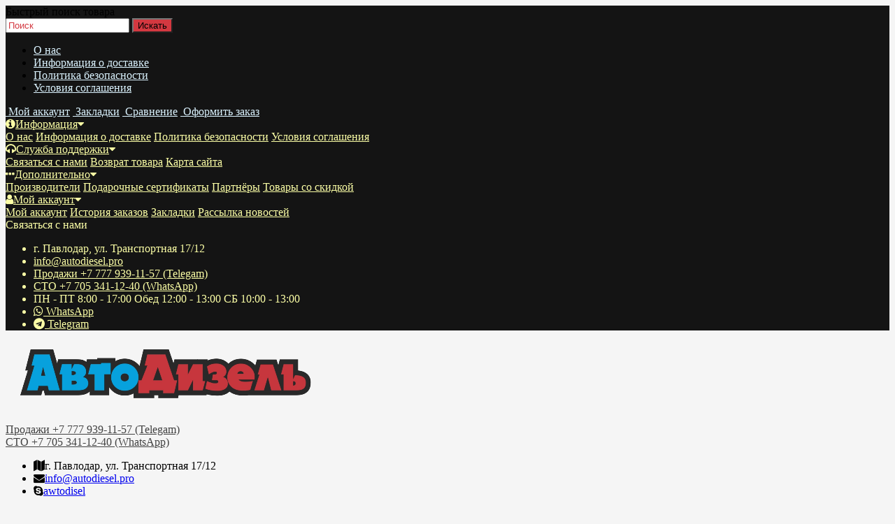

--- FILE ---
content_type: text/html; charset=utf-8
request_url: https://autodiesel.pro/dvigatel/blok-dvigatelya/13999
body_size: 16782
content:
<!DOCTYPE html>
<html dir="ltr" lang="ru">
	<head>
		<meta name="viewport" content="width=device-width, initial-scale=1.0, minimum-scale=1.0, user-scalable=0" />
		<meta http-equiv="Content-Type" content="text/html; charset=UTF-8"/>
		<title>Купить Блок двигателя WD618 Euro II 12 клапанов 61800010109/602600900131 в Павлодаре</title>
		<base href="https://autodiesel.pro/" />
				<meta name="description" content="Блок двигателя WD618 Euro II 12 клапанов 61800010109/602600900131. Продажа, поиск, поставщики и магазины, цены в Павлодаре" />
						<meta name="keywords" content="Блок двигателя WD618 Euro II 12 клапанов 61800010109/602600900131, Россия, Казахстан, Павлодар, цены, предложение, каталог, товары, поиск" />
						<link href="https://autodiesel.pro/dvigatel/blok-dvigatelya/13999" rel="canonical" />
				<link href="https://autodiesel.pro/image/catalog/favicon.png" rel="icon" />
				<meta property="og:title" content="Купить Блок двигателя WD618 Euro II 12 клапанов 61800010109/602600900131 в Павлодаре" />
		<meta property="og:type" content="website" />
				<meta property="og:url" content="https://autodiesel.pro/dvigatel/blok-dvigatelya/13999" />
						<meta property="og:image" content="https://autodiesel.pro/image/cache/import_files/8b/8bff79e9-be39-11e9-ac71-e0d55e158e65-350x350-product_thumb.jpeg" />
				<meta property="og:site_name" content="АвтоДизель" />
		<link rel="stylesheet" href="catalog/view/theme/storeset/style/bootstrap.css" />
		<link rel="stylesheet" href="catalog/view/theme/storeset/style/style.css" />
		<link rel="stylesheet" href="catalog/view/theme/storeset/style/owl.carousel.css" />
		<link rel="stylesheet" href="catalog/view/theme/storeset/style/addcart.css" />
		<link rel="stylesheet" href="catalog/view/theme/storeset/style/login.css" />
		<link rel="stylesheet" href="catalog/view/theme/storeset/style/themify-icons.css" />
		<link href="https://maxcdn.bootstrapcdn.com/font-awesome/4.7.0/css/font-awesome.min.css" rel="stylesheet">
		<link href="catalog/view/javascript/popup_view/magnific-popup.css" rel="stylesheet" media="screen" />
		<link href="catalog/view/theme/storeset/stylesheet/popup_view/stylesheet.css" rel="stylesheet" media="screen" />
		<link rel="stylesheet" href="catalog/view/theme/storeset/style/responsive.css" />
				<link rel="stylesheet" href="catalog/view/theme/storeset/js/fancy-box/jquery.fancybox.min.css" media="screen" />
				<link rel="stylesheet" href="catalog/view/theme/storeset/js/cloud-zoom/cloud-zoom.css" media="screen" />
				<link rel="stylesheet" href="catalog/view/javascript/jquery/datetimepicker/bootstrap-datetimepicker.min.css" media="screen" />
				<link rel="stylesheet" href="catalog/view/javascript/jquery/ui/jquery-ui.css" media="screen" />
				<link rel="stylesheet" property="stylesheet" href="catalog/view/theme/storeset/stylesheet/megamenu.css?v3">
				<script src="catalog/view/javascript/jquery/jquery-2.1.1.min.js"></script>
		<script src="catalog/view/javascript/jquery/jquery-ui.js"></script>
				<script src="catalog/view/theme/storeset/js/fancy-box/jquery.fancybox.min.js"></script>
				<script src="catalog/view/theme/storeset/js/cloud-zoom/cloud-zoom.1.0.3.min.js"></script>
				<script src="catalog/view/javascript/jquery/datetimepicker/moment.js"></script>
				<script src="catalog/view/javascript/jquery/datetimepicker/locale/ru-ru.js"></script>
				<script src="catalog/view/javascript/jquery/datetimepicker/bootstrap-datetimepicker.min.js"></script>
				<script src="catalog/view/javascript/search_suggestion.js"></script>
				<script src="catalog/view/javascript/jquery/ui/jquery-ui.js"></script>
				<script src="catalog/view/theme/storeset/js/bootstrap.js"></script>
		<script src="catalog/view/theme/storeset/js/common.js"></script>
		<script src="catalog/view/theme/storeset/js/jquery.leanModal.min.js"></script>
		<script src="catalog/view/javascript/jquery/magnific/jquery.magnific-popup.min.js"></script>
		<script src="catalog/view/theme/storeset/js/owl.carousel.js"></script>
		<script src="catalog/view/theme/storeset/js/classie.js"></script>
		<script src="catalog/view/theme/storeset/js/barrating.js"></script>
		<link rel="stylesheet" href="catalog/view/theme/storeset/style/magnify.css" />
		<script src="catalog/view/theme/storeset/js/autosearch.js"></script>
		<link rel="stylesheet" href="catalog/view/theme/storeset/style/autosearch.css" />
				<style>
			body {
						background-color: #F5F5F5;
									}
						.main-color1, .testbutton, .button, .item .cart .button-cart, .item .wishlist:hover, .item .compare:hover, .product-grid .product-buttons .cart, .product-grid .product-buttons .compare:hover, .product-list .product-buttons .compare:hover, .product-grid .product-buttons .wishlist:hover, .product-list .product-buttons .wishlist:hover, .btn-primary, .da-arrows span, .da-slide .da-link, .fastorder-panel-default .panel-heading, .slideshow-box .slideshow-plus-link, .oct-button {
			background-color: #141414!important;
			}
									.main-color2, .main-color1:hover, .testbutton:hover, .cart-top, .button:hover, .item .cart .button-cart:hover, .item .wishlist, .item .compare, .product-grid .product-buttons .cart:hover, .product-grid .product-buttons .wishlist, .product-list .product-buttons .wishlist, .product-grid .product-buttons .compare, .product-list .product-buttons .compare, .caption .intro-btn a, .search-box-top input[type=submit], .da-arrows span:hover, .da-slide .da-link:hover, ul.account-ul li:hover, .account-content .buttons div .button, .wishlist-tr, .account-content .button, .slideshow-box .slideshow-plus-link:hover, .oct-button:hover  {
			background-color: #D33840!important;
			}
									.main-color2-text, .main-color1-text:hover, #sstore_menu > ul > li > div.dropdown a:hover, .error, .success, .search-top .fa-search, ul.account-ul li i, input[type=search]::-webkit-input-placeholder, .account-content form legend i, .account-content .buttons div .button-back, .account-content .table-div table .button-back, .account-content h2 i, #right-block i {
			color: #D33840;
			}
									.button, .product-grid .product-buttons .cart, .testbutton, .slideshow-box .slideshow-plus-link {
			color: #F2F2F2!important;
			}
									.top-panel a, #sidebar a, .navbar-fixed-bottom ul li a, .sidebar-a, .settings span, .settings i, .settings strong {
			color: #DBF3FF;
			}
									.top-panel, #sidebar, .search-box-top, .navbar-fixed-bottom, .sidebar-a .dropdown-menu {
			background: #141414;
			}
									.top-panel a:hover, .settings:hover span {
			color: #FFFFFF;
			}
						.enter:before {
			background: url(/catalog/view/theme/storeset/images/enter.png) no-repeat;
			}
			.register:before {
			background: url(/catalog/view/theme/storeset/images/reg.png) no-repeat;
			}
						#phone a, #contacts .contacts-fa {
			color: #424242;
			}
									#shedule {
			color: #424242;
			}
									#cart {
			background-color: #D33840;
			}
			#right-block .fa-shopping-bag::before {
			color: #D33840;
			}
									#cart #cart-total, #cart a {
			color: #FFFFFF;
			}
									nav, .sb-icon-search, .sb-search.sb-search-open .sb-icon-search, .no-js .sb-search .sb-icon-search {
			background: #337AB7;
			}
									nav .main-ul > .main-li > a, nav .main-ul > .main-li > a:visited, #sstore_menu > ul > li > a, #sstore_menu > ul > li > a:visited, ul.mobile-category > li > a:hover, ul.mobile-category > li ul > li:hover > a, #megamenu-menu .nav > li > a  {
			color: #DBF3FF;
			}
			@media only screen and (max-width: 992px) {
			#megamenu-menu .nav > li > div a {
			color: #DBF3FF!important;
			}
			}
									nav .main-ul > .main-li:hover > a, #sstore_menu > ul > li:hover a, #megamenu-menu .nav > li > a:hover  {
			color: #FFFAFA;
			}
									.category-dropdown, #sstore_menu > ul > li > div.dropdown, #megamenu-menu .nav > li > div {
			background: #FFFFFF;
			}
									.category-dropdown > .sub-ul > .sub-li a.sub-category, .category-dropdown > .sub-ul > .sub-li ul li a, #sstore_menu > ul > li > div.dropdown a, #megamenu-menu .nav > li > div a  {
			color: #252525;
			}
									#search input {
			background: #FFFFFF;
			}
						#search input {
			background-position: 6px 6px;
			background-repeat: no-repeat;
			}
						.box-heading {
			background: #337AB7;
			}
									.box-heading {
			color: #DBF3FF;
			}
									ul.box-category  li a, ul.box-category li a:visited {
			color: #454343;
			}
									#sstore-3-level > ul > li > a, .oct-article-categories-box .box-content {
			background: #337AB7;
			}
									#sstore-3-level ul ul li a {
			background: #535E6B;
			}
									#sstore-3-level > ul > li > a {
			color: #FFFFFF;
			}
									#sstore-3-level > ul > li > a:hover {
			color: #D8F3F0;
			}
									#sstore-3-level ul ul li a {
			color: #DDDDDD;
			}
									#sstore-3-level ul ul li a:hover {
			color: #FFFFFF;
			}
									#sstore-3-level ul ul ul li a.current-link {
			color: #F8FF74;
			}
									.product-list .price-old, .product-grid .price-old {
			color: #848484;
			}
									.product-list .price-new, .product-grid .price-new, .product-grid .price, .item .price, .swiper-slide .price-new {
			color: #FF5100;
			}
												.product-info > .right .price-new {
			color: #FF5100;
			}
									.product-info .price-new {
			color: #FF5100;
			}
												.product-info > .right .cart .button {
			color: #FFFFFF;
			}
						.product-info > .right .cart .button:hover {
			background: url(/catalog/view/theme/storeset/images/to-cart-hover.png) no-repeat 16% 46%,#ff5100;
			}
						.footer-top {
			background: #141414;
			}
									p.subscribe, footer .socials a, footer .contacts ul li, footer .contacts ul li a, .terms-footer-block, .terms-footer-block a {
			color: #CCCCCC;
			}
									footer .oct-footer-h3 {
			color: #6C6C6C;
			}
									footer .top-f.oct-footer-h3 {
			color: #B0B0B0;
			}
									.footer-top .about p, .footer-top .about p a {
			color: #969696;
			}
									.footer-middle {
			background: #0C0C0C;
			}
									footer .footer-middle ul > li > a, footer .footer-middle ul > li > a:visited, footer .footer-middle ul > li > a:hover {
			color: #969696;
			}
									#powered {
			background: #337AB7;
			}
									#powered .copyright {
			color: #141414;
			}
									#powered .copyright a, #powered .copyright a:visited {
			color: #DBF3FF;
			}
									#sidebar-toggle span,#search-top span, .login-top-mobile span, .cart-top-mobile span {
			color: #D9ECFF;
			}
												@media only screen and (max-width: 768px){
			.top-panel, .search-box-top {
			background: #141414;
			}
			}
									#sidebar {
			background: #141414;
			}
									#sidebar a, .sidebar-a i, .sidebar-a strong, .sidebar-a .dropdown-menu .btn-link, .sidebar-a .h3, .sidebar-a ul li {
			color: #FCFFA6;
			}
						.navbar-fixed-bottom { display: none;}  												<!-- Yandex.Metrika counter -->
<script type="text/javascript" >
   (function(m,e,t,r,i,k,a){m[i]=m[i]||function(){(m[i].a=m[i].a||[]).push(arguments)};
   m[i].l=1*new Date();k=e.createElement(t),a=e.getElementsByTagName(t)[0],k.async=1,k.src=r,a.parentNode.insertBefore(k,a)})
   (window, document, "script", "https://mc.yandex.ru/metrika/tag.js", "ym");

   ym(50850979, "init", {
        clickmap:true,
        trackLinks:true,
        accurateTrackBounce:true,
        webvisor:true
   });
</script>
<noscript><div><img src="https://mc.yandex.ru/watch/50850979" style="position:absolute; left:-9999px;" alt="" /></div></noscript>
<!-- /Yandex.Metrika counter -->


#contactsservvwq1{visibility:hidden;}
#sb-search {width: 357px;}
.ti-settings:before {
	content: "\e60f";
}
.ti-home:before {
	content: "\e69b";
}
.ti-star:before {
	content: "\e60a";
}

.product-grid .description{
display:block;
height:48px;
overflow:hidden;
padding: 8px 4px 0;
margin-bottom:6px;
}
.product-grid .name {
    height: 60px;
    overflow: hidden;
    padding: 8px 4px 0;
    margin-bottom: 6px;
}

.product-grid .image{display:block;margin-bottom:0;text-align:center;min-height:207px}
.product-right {min-height:auto;}
.product-grid .name a, .swiper-slide .name a {
	display: block;
	margin-bottom: 4px;
	font-size: 16px;
	line-height: 28px;
	font-weight: 700;
}

.brands-slider .item .image img{width:60%;opacity:.8;filter:alpha(opacity=40);transform:rotateX(0) rotateY(0);-webkit-transform:rotateX(0) rotateY(0);-moz-transform:rotateX(0) rotateY(0);transform-style:preserve-3d;-webkit-transform-style:preserve-3d;-moz-transform-style:preserve-3d;-webkit-backface-visibility:hidden;-moz-backface-visibility:hidden;backface-visibility:hidden;-webkit-transition:all .6s ease-in-out;transition:all .6s ease-in-out}.

					</style>
						                <link href="catalog/view/theme/storeset/stylesheet/popup_call_phone/stylesheet.css" rel="stylesheet" media="screen" />
        <script>
        $(function() {
          $('body').prepend('<a class="field-tip" onclick="get_popup_call_phone();" id="uptocall-mini"><div class="uptocall-mini-phone"></div><span class="tip-content">Хотите, мы Вам перезвоним?</span></a>');
        });
        function get_popup_call_phone() {
          $.magnificPopup.open({
            tLoading: '<img src="catalog/view/theme/storeset/stylesheet/popup_call_phone/ring-alt.svg" />',
            items: {
              src: 'index.php?route=extension/module/popup_call_phone',
              type: 'ajax'
            }
          });
        }
        </script>
        		
		<!-- Global site tag (gtag.js) - Google Analytics -->
<script async src="https://www.googletagmanager.com/gtag/js?id=UA-93600108-8"></script>
<script>
  window.dataLayer = window.dataLayer || [];
  function gtag(){dataLayer.push(arguments);}
  gtag('js', new Date());

  gtag('config', 'UA-93600108-8');
</script>
		
                <link href="catalog/view/theme/storeset/stylesheet/popup_found_cheaper/stylesheet.css" rel="stylesheet" media="screen" />
        <script>
        function get_popup_found_cheaper(product_id) {
          $.magnificPopup.open({
            tLoading: '<img src="catalog/view/theme/storeset/stylesheet/popup_found_cheaper/ring-alt.svg" />',
            items: {
              src: 'index.php?route=extension/module/popup_found_cheaper&product_id='+product_id,
              type: 'ajax'
            }
          });
        }
        </script>
            
	</head>
	<body>
				<script>
			$(function() {
			  $.each($("[onclick^='addToCart'], .product-thumb [onclick^='get_popup_cart']"), function() {
			    var product_id = $(this).attr('onclick').match(/[0-9]+/);
			    $(this).parent().parent().find('a').append("<a href='javascript:void(0);' class='popup_view_button mobile-none' onclick='get_popup_view(" + product_id + ");'>Быстрый просмотр</a>");
			  });
			});
		</script>
				<div id="oct-wrap">
		<div class="top-panel">
			<div class="container">
				<div class="row">
					<a href="#" data-toggle="body" id="sidebar-toggle">
    					<span class="ti-menu-alt"></span>
					</a>
										<div class="mobile-icons-top">
						<a href="#" id="search-top" class="search-top"><span class="ti-search"></span></a>
						<div class="search-box-top">
							<div class="m-search-title">Быстрый поиск товара<span class="ti-close"></span></div>
							<div class="m-search-content clearfix">
								<input type="search" name="search" class="col-xs-10" id="story-top" value="" placeholder="Поиск">
								<input type="submit" class="col-xs-2 top-search-submit" value="Искать">
								<div class="mobile-search-result"></div>
							</div>
							<div id="close-desktop-search"><span class="ti-close"></span></div>
						</div>
						<a href="https://autodiesel.pro/cart/" class="cart-top-mobile">
							<span class="ti-shopping-cart"></span>
							<div class="cart-cols" id="cart-loading"></div>
						</a>
						<a href="index.php?route=account/account" class="login-top-mobile"><span class="ti-user"></span></a>
					</div>
					<ul class="col-sm-7 col-md-5 top-panel-ul">
						    						<li><a href="https://autodiesel.pro/about_us">О нас</a></li>
						    						<li><a href="https://autodiesel.pro/delivery">Информация о доставке</a></li>
						    						<li><a href="https://autodiesel.pro/privacy">Политика безопасности</a></li>
						    						<li><a href="https://autodiesel.pro/terms">Условия соглашения</a></li>
											</ul>
					<div class="col-sm-5 col-md-7 top-panel-div">
						<div class="right">
							    							<a href="#loginmodal" class="register" id="modaltrigger"><span class="ti-user"></span>&nbsp;<span class="top-panel-div-span">Мой аккаунт</span></a>
														<a href="https://autodiesel.pro/wishlist/" id="wishlist-total"><span class="ti-heart"></span>&nbsp;<span class="top-panel-div-span">Закладки</span></a>
							<a id="oct-compare" href="https://autodiesel.pro/compare-products/" class="checkout-top"><span class="ti-bar-chart"></span>&nbsp;<span class="top-panel-div-span">Сравнение</span></a>
							<a href="https://autodiesel.pro/index.php?route=checkout/oct_fastorder" class="checkout-top"><span class="ti-check-box"></span>&nbsp;<span class="top-panel-div-span">Оформить заказ</span></a>
													</div>
					</div>
				</div>
			</div>
		</div>
		<div class="sidebar-box"></div>
		<div id="sidebar" data-role="sideslide">
			<div id="accordion" class="panel-group">
								<div class="panel panel-default">
					<div class="panel-heading">
						<div class="panel-title">
							<a href="#collapse-1" data-parent="#accordion" data-toggle="collapse" class="sidebar-a"><i class="fa fa-info-circle"></i>Информация<i class="fa fa-caret-down"></i></a>
						</div>
					</div>
					<div id="collapse-1" class="panel-collapse collapse">
						<div class="panel-body">
														<a href="https://autodiesel.pro/about_us" class="sidebar-a">О нас</a>
														<a href="https://autodiesel.pro/delivery" class="sidebar-a">Информация о доставке</a>
														<a href="https://autodiesel.pro/privacy" class="sidebar-a">Политика безопасности</a>
														<a href="https://autodiesel.pro/terms" class="sidebar-a">Условия соглашения</a>
													</div>
					</div>
				</div>
												<div class="panel panel-default">
					<div class="panel-heading">
						<div class="panel-title">
							<a href="#collapse-2" data-parent="#accordion" data-toggle="collapse" class="sidebar-a"><i class="fa fa-headphones"></i>Служба поддержки<i class="fa fa-caret-down"></i></a>
						</div>
					</div>
					<div id="collapse-2" class="panel-collapse collapse">
						<div class="panel-body">
							<a href="https://autodiesel.pro/contact-us/" class="sidebar-a">Связаться с нами</a>
							<a href="https://autodiesel.pro/add-return/" class="sidebar-a">Возврат товара</a>
							<a href="https://autodiesel.pro/sitemap/" class="sidebar-a">Карта сайта</a>
						</div>
					</div>
				</div>
												<div class="panel panel-default">
					<div class="panel-heading">
						<div class="panel-title">
							<a href="#collapse-3" data-parent="#accordion" data-toggle="collapse" class="sidebar-a"><i class="fa fa-ellipsis-h"></i>Дополнительно<i class="fa fa-caret-down"></i></a>
						</div>
					</div>
					<div id="collapse-3" class="panel-collapse collapse">
						<div class="panel-body">
							<a href="https://autodiesel.pro/brands/" class="sidebar-a">Производители</a>
							<a href="https://autodiesel.pro/vouchers/" class="sidebar-a">Подарочные сертификаты</a>
							<a href="https://autodiesel.pro/affiliates/" class="sidebar-a">Партнёры</a>
							<a href="https://autodiesel.pro/specials/" class="sidebar-a">Товары со скидкой</a>
						</div>
					</div>
				</div>
												<div class="panel panel-default">
					<div class="panel-heading">
						<div class="panel-title">
							<a href="#collapse-4" data-parent="#accordion" data-toggle="collapse" class="sidebar-a"><i class="fa fa-user"></i>Мой аккаунт<i class="fa fa-caret-down"></i></a>
						</div>
					</div>
					<div id="collapse-4" class="panel-collapse collapse">
						<div class="panel-body">
							<a href="https://autodiesel.pro/my-account/" class="sidebar-a">Мой аккаунт</a>
							<a href="https://autodiesel.pro/order-history/" class="sidebar-a">История заказов</a>
							<a href="https://autodiesel.pro/wishlist/" class="sidebar-a">Закладки</a>
							<a href="https://autodiesel.pro/newsletter/" class="sidebar-a">Рассылка новостей</a>
						</div>
					</div>
				</div>
																								<div class="sidebar-a">
					<div class="h3">Связаться с нами</div>
					<ul>
												<li>г. Павлодар, ул. Транспортная 17/12</li>
																		<li><a href="mailto:info@autodiesel.pro">info@autodiesel.pro</a></li>
																		<li><a href="javascript:void(0);" onclick="window.location.href='tel:+77779391157';">Продажи +7 777 939-11-57 (Telegam)</a></li>
																		<li><a href="javascript:void(0);" onclick="window.location.href='tel:+77053411240';">СТО +7 705 341-12-40 (WhatsApp)</a></li>
																		<li>ПН - ПТ 8:00 - 17:00 
Обед 12:00 - 13:00 
СБ 10:00 - 13:00</li>
																		<li class="oct-messengers-li">
							<a href="https://api.whatsapp.com/send?phone=+7 701 523-51-17" target="_blank" title="WhatsApp">
							<i class="fa fa-whatsapp" aria-hidden="true"></i> WhatsApp
							</a>
						</li>
																		<li class="oct-messengers-li">
							<a href="http://t.me/Autodisel" target="_blank" title="Telegram">
							<i class="fa fa-telegram" aria-hidden="true"></i> Telegram
							</a>
						</li>
																	</ul>
				</div>
							</div>
		</div>
		<div class="clearfix"></div>
				<div id="loginmodal" style="display:none;">
			<div class="logintitle">Авторизация</div>
			<form id="loginform" name="loginform" method="post" action="https://autodiesel.pro/login/" enctype="multipart/form-data">
				<p class="fieldbox">
					<label for="email" class="email-label">Ваш email:</label>
					<input type="text" name="email" id="email" class="txtfield" tabindex="1">
				</p>
				<p class="fieldbox">
					<label for="password" class="password-label">Ваш пароль:</label>
					<input type="password" name="password" id="password" class="txtfield" tabindex="2">
				</p>
				<p class="fieldbox">
					<input type="submit" name="loginbtn" id="loginbtn" class="button" value="Войти" tabindex="3">
				</p>
			</form>
			<div class="login-help">
				<a href="https://autodiesel.pro/create-account/" title="Регистрация">Регистрация</a> | <a href="https://autodiesel.pro/forgot-password/" title="Забыли пароль?">Забыли пароль?</a>
			</div>
		</div>
		<script><!--
			$('#loginmodal input').keydown(function(e) {
			    if (e.keyCode == 13) {
			        $('#loginmodal').submit();
			    }
			});
			//-->
		</script>
				<div class="container">
		<!-- ============ header =================== -->
		<header class="row">
												<div class="col-sm-3 col-md-3">
				<div class="header_logo">
					<a href="https://autodiesel.pro/"><img class="img-responsive" src="https://autodiesel.pro/image/catalog/logo3.png" title="АвтоДизель" alt="АвтоДизель" /></a>
				</div>
			</div>
									<div id="contacts" class="col-sm-3 col-md-3">
				<i class="fa fa- contacts-fa"></i>
				<div id="phone">
					<div>						<a href="javascript:void(0);" onclick="window.location.href='tel:+77779391157';">Продажи +7 777 939-11-57 (Telegam)</a>
											</div>
					<div>						<a href="javascript:void(0);" onclick="window.location.href='tel:+77053411240';">СТО +7 705 341-12-40 (WhatsApp)</a>
											</div>
				</div>
				<div class="hidden-contacts">
					<ul>
												<li><i class="fa fa-map"></i>г. Павлодар, ул. Транспортная 17/12</li>
																		<li><i class="fa fa-envelope"></i><a href="mailto:info@autodiesel.pro">info@autodiesel.pro</a></li>
																		<li><i class="fa fa-skype"></i><a href="skype:awtodisel">awtodisel</a></li>
											</ul>
				</div>
			</div>
			<div id="shedule" class="col-sm-3 col-md-3">
				<i class="fa fa-"></i>
				<div>					ПН - ПТ 8:00 - 17:00 
Обед 12:00 - 13:00 
СБ 10:00 - 13:00									</div>
			</div>
			<div class="col-sm-3 col-md-3">
				<div id="right-block" >
					<div id="cart">
  <div class="heading">
    <a><span id="cart-total">0 товар(ов) - 0.00〒</span></a></div>
    <div style="clear: both;"></div>
  <div class="content">
        
      <p class="text-center">В корзине пусто!</p>
    
     </div> 
</div>
					<i class="fa fa-shopping-cart"></i>
					<div class="clearfix"></div>
				</div>
			</div>
					</header>
		<!-- ============ menu =================== -->
				<div class="container">
			<div id="stick_menu" class="row menu-row">
				<nav id="megamenu-menu" class="navbar">
					<div class="container">
						<div id="search">
    <div id="sb-search" class="sb-search">
    	
    		<input class="sb-search-input" type="text" name="search" id="story" value="" placeholder="Поиск товара по каталогу" >
    		<span class="sb-icon-search"><i class="fa fa-search"></i></span>
    	
    </div>  
</div>
<script>
// Open search input
$( ".sb-icon-search" ).click(function() {
	$(this).parent().toggleClass("open");
	$(".sb-search-input").focus();
});
// Close and clear search items
$( "#close-desktop-search" ).click(function() {
	$("#sb-search").removeClass("open");
	$(".sb-search-input").val('');
	$('#livesearch_search_results').remove();
	$(this).fadeOut(10);
});
</script>						<div class="navbar-header" data-toggle="collapse" data-target=".navbar-ex1-collapse">
							<button type="button" class="btn btn-navbar navbar-toggle"><i class="fa fa-bars"></i></button>
							<span id="category" class="visible-xs">Меню</span>
						</div>
						<div class="collapse navbar-collapse navbar-ex1-collapse">
							<ul class="nav navbar-nav">
																								<li><a href="http://autodiesel.pro/dvigatel/">Двигатель</a>
								</li>
																																<li><a href="http://autodiesel.pro/transmissiya/">Трансмиссия</a>
								</li>
																																<li><a href="http://autodiesel.pro/kuzov/">Кузов</a>
								</li>
																																<li><a href="http://autodiesel.pro/raznoe/">Разное</a>
								</li>
																																<li><a href="http://autodiesel.pro/shassi/">Шасси</a>
								</li>
																																<li><a href="http://autodiesel.pro/filtra/">Фильтра</a>
								</li>
																																<li><a href="http://autodiesel.pro/elektrooborudovanie/">Электрооборудование</a>
								</li>
																																<li class="dropdown ">
									<a href="http://autodiesel.pro/stanciya-tehnicheskogo-obsluzhivaniya/stanciya-tehnicheskogo-obsluzhivaniya2"  data-target="link">СТО									</a>
									<a data-target="link" class="megamenu-notoggle-a"></a>
																																																																																</li>
																							</ul>
							<div class="clearfix"></div>
						</div>
					</div>
				</nav>
			</div>
		</div>
        <script>
            var start_pos=$('#stick_menu').offset().top;
             $(window).scroll(function(){
              if ($(window).scrollTop()>=start_pos) {
                  if ($('#stick_menu').hasClass()==false) $('#stick_menu').addClass('to_top');
                  $('body').addClass('body-fx');
              }
              else {
                $('#stick_menu').removeClass('to_top');
                $('body').removeClass('body-fx');
              }
             });
        </script>
						<script>
			$( ".menu-alt" ).click(function() {
			  $( ".mobile-category" ).slideToggle( "slow", function() {
			    // Animation complete.
			  });
			  $('.mobile-category').css('display','block');
			});
		</script>
		<div id="notification"></div>
<div class="content"><style type="text/css">

.ui-autocomplete .ui-menu-item, 
.ui-autocomplete .ui-menu-item div,
.ui-autocomplete .ui-menu-item span {
  margin: 0;	
  padding: 0;
  border: 0;
  text-align:left;
  overflow: hidden;
}
.ui-autocomplete .ui-menu-item span {
  margin-right: 5px;	
}
.ui-autocomplete .ui-menu-item .label {
  font-weight: bold;	
  color: black;
}
.ui-autocomplete  .image img {
  border: 1px solid #E7E7E7;
}
.ui-autocomplete  .price-old {
  margin-right: 2px;
  color: #F00;
  text-decoration: line-through;
}
.ui-autocomplete  .price-new {
  font-weight: bold;
}
.ui-autocomplete {
  z-index: 99 !important;
  width: 360px !important;
}.ui-autocomplete .image {
float: left;
margin: 0 5px 0 0;
} 
.ui-autocomplete .name {
font-weight: bold;
text-decoration: none;

} 
</style></div>
<div>
<div id="container">
<div class="row">
        <ul class="breadcrumb" itemscope itemtype="https://schema.org/BreadcrumbList">
		    			    				  <li>
					<a href="https://autodiesel.pro/" title="Главная">
					  <i class="fa fa-home"></i>					</a>
				  </li>
		        						    		        	<li itemprop="itemListElement" itemscope itemtype="https://schema.org/ListItem">
						<a itemscope itemtype="https://schema.org/Thing" itemprop="item" href="https://autodiesel.pro/dvigatel/" itemid="https://autodiesel.pro/dvigatel/" title="Двигатель">
						<span itemprop="name">Двигатель</span>
						</a>
					<meta itemprop="position" content="1" />
					</li>
		        						    		        	<li itemprop="itemListElement" itemscope itemtype="https://schema.org/ListItem">
						<a itemscope itemtype="https://schema.org/Thing" itemprop="item" href="https://autodiesel.pro/dvigatel/blok-dvigatelya/" itemid="https://autodiesel.pro/dvigatel/blok-dvigatelya/" title="Блок двигателя">
						<span itemprop="name">Блок двигателя</span>
						</a>
					<meta itemprop="position" content="2" />
					</li>
		        						    		        	<li itemprop="itemListElement" itemscope itemtype="https://schema.org/ListItem">
		        	<span itemscope itemtype="https://schema.org/Thing" itemprop="item" itemid="https://autodiesel.pro/dvigatel/blok-dvigatelya/13999">
					  <span itemprop="name">Блок двигателя WD618 Euro II 12 клапанов 61800010109/602600900131</span>
					</span>
					<meta itemprop="position" content="3" />
		        	</li>
		        				  </ul>
</div>
<div class="content">
<article id="content" class="col-sm-12" itemscope itemtype="https://schema.org/Product">
	<div class="row">
		<div class="product-info">
												<div class="col-sm-6">
				<h1>Блок двигателя WD618 Euro II 12 клапанов 61800010109/602600900131</h1>
													                        						<div class="image thumbnails-one all-carousel">
						                            <a href="https://autodiesel.pro/image/cache/import_files/8b/8bff79e9-be39-11e9-ac71-e0d55e158e65-1000x1000-product_popup.jpeg" title="Блок двигателя WD618 Euro II 12 клапанов 61800010109/602600900131" data-fancybox="images"  class='cloud-zoom' id='mainimage' data-index="0">
                                <img class="img-responsive" itemprop="image" src="https://autodiesel.pro/image/cache/import_files/8b/8bff79e9-be39-11e9-ac71-e0d55e158e65-350x350-product_thumb.jpeg" title="Блок двигателя WD618 Euro II 12 клапанов 61800010109/602600900131" alt="Блок двигателя WD618 Euro II 12 клапанов 61800010109/602600900131" />
                            </a>
                        </div>
                    																		<div class="image-additional" id="image-additional">
																			<div id="owl-thumbnails" class="image-additional-carousel thumbnails all-carousel owl-carousel">
																			<a href="https://autodiesel.pro/image/cache/import_files/8b/8bff79e9-be39-11e9-ac71-e0d55e158e65-1000x1000-product_popup.jpeg" title="Блок двигателя WD618 Euro II 12 клапанов 61800010109/602600900131" data-fancybox="images" data-index="0" data-main-img="https://autodiesel.pro/image/cache/import_files/8b/8bff79e9-be39-11e9-ac71-e0d55e158e65-350x350-product_popup.jpeg" data-main-popup="https://autodiesel.pro/image/cache/import_files/8b/8bff79e9-be39-11e9-ac71-e0d55e158e65-1000x1000-product_popup.jpeg" class="cloud-zoom-gallery selected-thumb" data-rel="useZoom: 'mainimage', smallImage: 'https://autodiesel.pro/image/cache/import_files/8b/8bff79e9-be39-11e9-ac71-e0d55e158e65-350x350-product_popup.jpeg'" >
								<img src="https://autodiesel.pro/image/cache/import_files/8b/8bff79e9-be39-11e9-ac71-e0d55e158e65-105x140-product_thumb.jpeg" data-index="0" title="Блок двигателя WD618 Euro II 12 клапанов 61800010109/602600900131" alt="Блок двигателя WD618 Euro II 12 клапанов 61800010109/602600900131" />
							</a>
													<a href="https://autodiesel.pro/image/cache/import_files/8b/18bff79e9-be39-11e9-ac71-e0d55e158e65-1000x1000-product_popup.jpeg" title="Блок двигателя WD618 Euro II 12 клапанов 61800010109/602600900131" data-fancybox="images" data-index="1" data-main-img="https://autodiesel.pro/image/cache/import_files/8b/18bff79e9-be39-11e9-ac71-e0d55e158e65-350x350-product_popup.jpeg" data-main-popup="https://autodiesel.pro/image/cache/import_files/8b/18bff79e9-be39-11e9-ac71-e0d55e158e65-1000x1000-product_popup.jpeg" class="cloud-zoom-gallery " data-rel="useZoom: 'mainimage', smallImage: 'https://autodiesel.pro/image/cache/import_files/8b/18bff79e9-be39-11e9-ac71-e0d55e158e65-350x350-product_popup.jpeg'" >
								<img src="https://autodiesel.pro/image/cache/import_files/8b/18bff79e9-be39-11e9-ac71-e0d55e158e65-105x140-product_popup.jpeg" data-index="1" title="Блок двигателя WD618 Euro II 12 клапанов 61800010109/602600900131" alt="Блок двигателя WD618 Euro II 12 клапанов 61800010109/602600900131" />
							</a>
													<a href="https://autodiesel.pro/image/cache/import_files/8b/28bff79e9-be39-11e9-ac71-e0d55e158e65-1000x1000-product_popup.jpeg" title="Блок двигателя WD618 Euro II 12 клапанов 61800010109/602600900131" data-fancybox="images" data-index="2" data-main-img="https://autodiesel.pro/image/cache/import_files/8b/28bff79e9-be39-11e9-ac71-e0d55e158e65-350x350-product_popup.jpeg" data-main-popup="https://autodiesel.pro/image/cache/import_files/8b/28bff79e9-be39-11e9-ac71-e0d55e158e65-1000x1000-product_popup.jpeg" class="cloud-zoom-gallery " data-rel="useZoom: 'mainimage', smallImage: 'https://autodiesel.pro/image/cache/import_files/8b/28bff79e9-be39-11e9-ac71-e0d55e158e65-350x350-product_popup.jpeg'" >
								<img src="https://autodiesel.pro/image/cache/import_files/8b/28bff79e9-be39-11e9-ac71-e0d55e158e65-105x140-product_popup.jpeg" data-index="2" title="Блок двигателя WD618 Euro II 12 клапанов 61800010109/602600900131" alt="Блок двигателя WD618 Euro II 12 клапанов 61800010109/602600900131" />
							</a>
													<a href="https://autodiesel.pro/image/cache/import_files/8b/38bff79e9-be39-11e9-ac71-e0d55e158e65-1000x1000-product_popup.jpeg" title="Блок двигателя WD618 Euro II 12 клапанов 61800010109/602600900131" data-fancybox="images" data-index="3" data-main-img="https://autodiesel.pro/image/cache/import_files/8b/38bff79e9-be39-11e9-ac71-e0d55e158e65-350x350-product_popup.jpeg" data-main-popup="https://autodiesel.pro/image/cache/import_files/8b/38bff79e9-be39-11e9-ac71-e0d55e158e65-1000x1000-product_popup.jpeg" class="cloud-zoom-gallery " data-rel="useZoom: 'mainimage', smallImage: 'https://autodiesel.pro/image/cache/import_files/8b/38bff79e9-be39-11e9-ac71-e0d55e158e65-350x350-product_popup.jpeg'" >
								<img src="https://autodiesel.pro/image/cache/import_files/8b/38bff79e9-be39-11e9-ac71-e0d55e158e65-105x140-product_popup.jpeg" data-index="3" title="Блок двигателя WD618 Euro II 12 клапанов 61800010109/602600900131" alt="Блок двигателя WD618 Euro II 12 клапанов 61800010109/602600900131" />
							</a>
													<a href="https://autodiesel.pro/image/cache/import_files/8b/48bff79e9-be39-11e9-ac71-e0d55e158e65-1000x1000-product_popup.jpeg" title="Блок двигателя WD618 Euro II 12 клапанов 61800010109/602600900131" data-fancybox="images" data-index="4" data-main-img="https://autodiesel.pro/image/cache/import_files/8b/48bff79e9-be39-11e9-ac71-e0d55e158e65-350x350-product_popup.jpeg" data-main-popup="https://autodiesel.pro/image/cache/import_files/8b/48bff79e9-be39-11e9-ac71-e0d55e158e65-1000x1000-product_popup.jpeg" class="cloud-zoom-gallery " data-rel="useZoom: 'mainimage', smallImage: 'https://autodiesel.pro/image/cache/import_files/8b/48bff79e9-be39-11e9-ac71-e0d55e158e65-350x350-product_popup.jpeg'" >
								<img src="https://autodiesel.pro/image/cache/import_files/8b/48bff79e9-be39-11e9-ac71-e0d55e158e65-105x140-product_popup.jpeg" data-index="4" title="Блок двигателя WD618 Euro II 12 клапанов 61800010109/602600900131" alt="Блок двигателя WD618 Euro II 12 клапанов 61800010109/602600900131" />
							</a>
													<a href="https://autodiesel.pro/image/cache/import_files/8b/58bff79e9-be39-11e9-ac71-e0d55e158e65-1000x1000-product_popup.jpeg" title="Блок двигателя WD618 Euro II 12 клапанов 61800010109/602600900131" data-fancybox="images" data-index="5" data-main-img="https://autodiesel.pro/image/cache/import_files/8b/58bff79e9-be39-11e9-ac71-e0d55e158e65-350x350-product_popup.jpeg" data-main-popup="https://autodiesel.pro/image/cache/import_files/8b/58bff79e9-be39-11e9-ac71-e0d55e158e65-1000x1000-product_popup.jpeg" class="cloud-zoom-gallery " data-rel="useZoom: 'mainimage', smallImage: 'https://autodiesel.pro/image/cache/import_files/8b/58bff79e9-be39-11e9-ac71-e0d55e158e65-350x350-product_popup.jpeg'" >
								<img src="https://autodiesel.pro/image/cache/import_files/8b/58bff79e9-be39-11e9-ac71-e0d55e158e65-105x140-product_popup.jpeg" data-index="5" title="Блок двигателя WD618 Euro II 12 клапанов 61800010109/602600900131" alt="Блок двигателя WD618 Euro II 12 клапанов 61800010109/602600900131" />
							</a>
													<a href="https://autodiesel.pro/image/cache/import_files/8b/68bff79e9-be39-11e9-ac71-e0d55e158e65-1000x1000-product_popup.jpeg" title="Блок двигателя WD618 Euro II 12 клапанов 61800010109/602600900131" data-fancybox="images" data-index="6" data-main-img="https://autodiesel.pro/image/cache/import_files/8b/68bff79e9-be39-11e9-ac71-e0d55e158e65-350x350-product_popup.jpeg" data-main-popup="https://autodiesel.pro/image/cache/import_files/8b/68bff79e9-be39-11e9-ac71-e0d55e158e65-1000x1000-product_popup.jpeg" class="cloud-zoom-gallery " data-rel="useZoom: 'mainimage', smallImage: 'https://autodiesel.pro/image/cache/import_files/8b/68bff79e9-be39-11e9-ac71-e0d55e158e65-350x350-product_popup.jpeg'" >
								<img src="https://autodiesel.pro/image/cache/import_files/8b/68bff79e9-be39-11e9-ac71-e0d55e158e65-105x140-product_popup.jpeg" data-index="6" title="Блок двигателя WD618 Euro II 12 клапанов 61800010109/602600900131" alt="Блок двигателя WD618 Euro II 12 клапанов 61800010109/602600900131" />
							</a>
													</div>
						</div>
														</div>
																								<div class="col-sm-6 product-right">
							<div class="row top-info-product">
								<div class="model-box">
																		<div class="review" >
																																								<span><i class="fa fa-star-o stars-rev"></i></span>
																																								<span><i class="fa fa-star-o stars-rev"></i></span>
																																								<span><i class="fa fa-star-o stars-rev"></i></span>
																																								<span><i class="fa fa-star-o stars-rev"></i></span>
																																								<span><i class="fa fa-star-o stars-rev"></i></span>
																														<div class="clerfix"></div>
										<a onclick="$('a[href=\'#tab-review\']').trigger('click'); $('html, body').animate({scrollTop: $('.scrolled').offset().top}, 800);">0 отзывов</a>
									</div>
																	</div>
							</div>
														<span class="micro-price" itemprop="name">Блок двигателя WD618 Euro II 12 клапанов 61800010109/602600900131</span>														<div class="price" itemprop="offers" itemscope itemtype="https://schema.org/Offer">
																<span itemprop="availability" class="availabil" content="https://schema.org/InStock">Предзаказ
</span>
																<meta itemprop="priceCurrency" content="KZT" />
																								<span class="micro-price" itemprop="price">620000.00</span>																<span class="price-new" id="update_price">620 000.00〒</span>
																								<a href="javascript: void(0);" onclick="get_popup_found_cheaper(24735); return false" class="cheaper">Нашли дешевле?</a>
																																																							</div>
							<div class="description">
																<span class="marked">Доступность:</span> Предзаказ<br />
								<span class="marked">Код товара:</span> <span itemprop="model">13999</span>

        <br />
		<span class="marked">OEM:</span> 61800010109/602600900131<br />
		<span class="marked">Ед. измерения:</span> шт<br />
							
															</div>
							<script>
								$('.open-size-link-show').magnificPopup({
								  type:'inline',
								  midClick: true 			});
							</script>
																					<div class="cart">
																<div class="number">
									<input name="product_id" value="24735" style="display: none;" type="hidden">
									<div class="frame-change-count">
										<div class="btn-plus">
											<button type="button" id="superplus" onclick="$(this).parent().parent().next().val(~~$(this).parent().parent().next().val()+1); update_quantity('24735');" class="main-color1">
											<span class="icon-plus"><i class="fa fa-plus"></i></span>
											</button>
										</div>
										<div class="btn-minus">
											<button type="button" id="superminus" onclick="$(this).parent().parent().next().val(~~$(this).parent().parent().next().val()-1); update_quantity('24735');" class="main-color1">
											<span class="icon-minus"><i class="fa fa-minus"></i></span>
											</button>
										</div>
									</div>
									<input type="text" name="quantity" value="1" maxlength="4" class="plus-minus" onchange="update_prices_opt(); return validate(this);" onkeyup="update_prices_opt(); return validate(this);">
								</div>
																<div class="btn-group">
									<button type="button" class="btn btn-default main-color1-text" title="В закладки" onclick="addToWishList('24735');"><i class="fa fa-heart"></i></button>
									<button type="button" class="btn btn-default main-color1-text" title="В сравнение" onclick="addToCompare('24735');"><i class="fa fa-exchange"></i></button>
								</div>
								<div class="clearfix"></div>
																<a id="button-cart" class="button"><i class="fa fa-shopping-cart"></i>&nbsp;&nbsp;В корзину</a>
																							</div>
							<div class="additional-buttons"></div>
							<div class="clearfix"></div>
																											</div>
						<div class="clearfix"></div>
																								<div class="col-sm-12 tabs-box scrolled">
							<ul class="nav nav-tabs">
								<li class="active"><a href="#tab-description" data-toggle="tab">Описание</a></li>
																								<li><a href="#tab-review" data-toggle="tab">Отзывы (0)</a></li>
																							</ul>
							<div class="tab-content">
								<div id="tab-description" class="tab-pane active">
									<div itemprop="description">
										 Код:<b> 13999 </b><br>OEM: 61800010109/602600900131									</div>
								</div>
																																<div class="tab-pane" id="tab-review">
									<div class="rew-form">
										<div id="review"></div>
																				<div class="sub">
											<form id="form-review">
												<h2 id="review-title">Написать отзыв</h2>
												<div class="reviewfield">
													<label class="col-sm-3" for="input-name">Ваше имя:</label>
													<div class="col-sm-9">
														<input type="text" id="input-name" name="name" value="" placeholder="Ваше имя"/>
													</div>
													<div class="clearfix"></div>
												</div>
																								<div class="reviewfield">
													<label class="control-label col-sm-3 input-positive_text" for="input-positive_text">Достоинства:</label>
													<div class="col-sm-9">
														<textarea name="positive_text" rows="3" id="input-positive_text" placeholder="Достоинства"></textarea>
													</div>
													<div class="clearfix"></div>
												</div>
												<div class="reviewfield">
													<label class="control-label col-sm-3 input-negative_text" for="input-negative_text">Недостатки:</label>
													<div class="col-sm-9">
														<textarea name="negative_text" rows="3" id="input-negative_text" placeholder="Недостатки"></textarea>
													</div>
													<div class="clearfix"></div>
												</div>
												<input type="hidden" name="where_bought" value="1" />
																								<div class="reviewfield">
													<label class="col-sm-3" for="input-text">Ваш отзыв</label>
													<div class="col-sm-9">
														<textarea id="input-text" name="text" cols="40" rows="8" placeholder="Ваш отзыв"></textarea>
													</div>
													<div class="clearfix"></div>
												</div>
												<div class="reviewfield">
													<label class="col-sm-3">Рейтинг</label>
													<div class="col-sm-9">
														<select id="ratingme" name="rating">
															<option value="1">1</option>
															<option value="2">2</option>
															<option value="3">3</option>
															<option value="4">4</option>
															<option value="5">5</option>
														</select>
														<script>
															$(function() {
															   $('#ratingme').barrating({
															     theme: 'fontawesome-stars'
															   });
															});
														</script>
													</div>
													<div class="clearfix"></div>
												</div>
																								<div class="reviewfield">
																										<div class="clearfix"></div>
												</div>
																																				<div class="reviewfield">
													<div class="buttons col-sm-offset-3 col-sm-9">
														<div class="left"><a id="button-review" class="button">Продолжить</a></div>
													</div>
													<div class="clearfix"></div>
												</div>
											</form>
										</div>
									</div>
									<div class="clearfix"></div>
																	</div>
							</div>
						</div>
											</div>
				</div>
</article>
</div>
<div class="clearfix"></div>
</div>
</div>
	<div id="autoreleted"></div>
<script>
$.ajax({
  url: 'index.php?route=product/product/getAutoRels&product_id=24735',
  dataType: 'html',
  success: function(json) {
    $("#autoreleted").html(json);
	$('#cat-latest').owlCarousel({
	  autoplay:true,
	  autoplaySpeed:1500,
	  autoplayHoverPause:true,
	  nav:true,
	  dots:false,
	  navText:["<",">"],
	  responsiveClass:true,
	  responsive:{
		  0:{
			  items:1,
			  nav:true
		  },
		  600:{
			  items:2,
			  nav:false
		  },
		  1000:{
			  items:5,
			  nav:true,
			  loop:false
		  }
	  }
  });
}
});
</script>

                    <div class="box-main">
						<div class="news-set center">
						<div class="inner"><span>Похожие товары</span></div>
						</div>
					<div class="category-slide">
                        
                            <div id="cat-latest" class="owl-carousel owl-theme" style="display: block; opacity: 1;">
                            
                            
                                                                    
                                    
                                        <div class="item">
                                                 
                                            				                                <div class="image">
                                                    <a href="https://autodiesel.pro/dvigatel/blok-dvigatelya/04669">
                                                        <img src="https://autodiesel.pro/image/cache/import_files/ac/ac618ab4-4dae-11e3-be26-002522e35533-200x200.jpeg" alt="Блок двигателя 61500010383 WD615 Euro II 2 клапанов LAIYANGZHONGYAO" />
                                                    </a>
                                                </div>
				                                                                        
                                            <div class="cart">
                                                 <a onclick="addToCart('24733');" class="button-cart" title="В корзину"><i class="fa fa-shopping-cart" aria-hidden="true"></i></a>
                                                 <a onclick="addToWishList('24733');"  title="В закладки" class="wishlist"><i class="fa fa-heart-o" aria-hidden="true"></i></a>
                                                 <a onclick="addToCompare('24733');"  title="В сравнение" class="compare"><i class="fa fa-exchange" aria-hidden="true"></i></a>
                                            </div>
                                            <div class="clearfix"></div>
                                            <div class="name">
                                                <a href="https://autodiesel.pro/dvigatel/blok-dvigatelya/04669">Блок двигателя 61500010383 WD615 Euro II 2 клапанов LAIYANGZHONGYAO</a>
												<p> Код:<b> 04669 </b><br>OEM: 61500010383</p>
                                            </div>
                                                                                        <div class="price">
                                                                                                    858 600.00〒 
                                                                                            </div>
                                                                                                                            </div>
                                   
                                                                        
                                    
                                        <div class="item">
                                                 
                                            				                                <div class="image">
                                                    <a href="https://autodiesel.pro/dvigatel/blok-dvigatelya/14001">
                                                        <img src="https://autodiesel.pro/image/cache/import_files/8b/8bff79ed-be39-11e9-ac71-e0d55e158e65-200x200.jpeg" alt="Блок двигателя в сборе WP10 340 л.с. (шорт блок) HOWO SINOTRUK (качество)" />
                                                    </a>
                                                </div>
				                                                                        
                                            <div class="cart">
                                                 <a onclick="addToCart('24738');" class="button-cart" title="В корзину"><i class="fa fa-shopping-cart" aria-hidden="true"></i></a>
                                                 <a onclick="addToWishList('24738');"  title="В закладки" class="wishlist"><i class="fa fa-heart-o" aria-hidden="true"></i></a>
                                                 <a onclick="addToCompare('24738');"  title="В сравнение" class="compare"><i class="fa fa-exchange" aria-hidden="true"></i></a>
                                            </div>
                                            <div class="clearfix"></div>
                                            <div class="name">
                                                <a href="https://autodiesel.pro/dvigatel/blok-dvigatelya/14001">Блок двигателя в сборе WP10 340 л.с. (шорт блок) HOWO SINOTRUK (качество)</a>
												<p> Код:<b> 14001 </b><br>OEM: 612600010837</p>
                                            </div>
                                                                                        <div class="price">
                                                                                                    1 323 000.00〒 
                                                                                            </div>
                                                                                                                            </div>
                                   
                                                                        
                                    
                                        <div class="item">
                                                 
                                            				                                <div class="image">
                                                    <a href="https://autodiesel.pro/dvigatel/golovka-dvigatelya/12853">
                                                        <img src="https://autodiesel.pro/image/cache/placeholder-200x200.png" alt="Клапан впускной на головку блока VG1560051001 двиг:WD615/WD618/WP10/D10 EURO2 CREATEK" />
                                                    </a>
                                                </div>
				                                                                        
                                            <div class="cart">
                                                 <a onclick="addToCart('27253');" class="button-cart" title="В корзину"><i class="fa fa-shopping-cart" aria-hidden="true"></i></a>
                                                 <a onclick="addToWishList('27253');"  title="В закладки" class="wishlist"><i class="fa fa-heart-o" aria-hidden="true"></i></a>
                                                 <a onclick="addToCompare('27253');"  title="В сравнение" class="compare"><i class="fa fa-exchange" aria-hidden="true"></i></a>
                                            </div>
                                            <div class="clearfix"></div>
                                            <div class="name">
                                                <a href="https://autodiesel.pro/dvigatel/golovka-dvigatelya/12853">Клапан впускной на головку блока VG1560051001 двиг:WD615/WD618/WP10/D10 EURO2 CREATEK</a>
												<p> Код:<b> 12853 </b><br>OEM: VG1560051001</p>
                                            </div>
                                                                                        <div class="price">
                                                                                                    3 250.00〒 
                                                                                            </div>
                                                                                                                            </div>
                                   
                                                                        
                                    
                                        <div class="item">
                                                 
                                            				                                <div class="image">
                                                    <a href="https://autodiesel.pro/dvigatel/blok-dvigatelya/17773">
                                                        <img src="https://autodiesel.pro/image/cache/import_files/c2/c2589fb0-8c48-11eb-8a4f-e0d55e158e65-200x200.jpeg" alt="Блок двигателя WD615.69 EVB (12 клапанов) 336 л.с.SINOTRUK (качество)" />
                                                    </a>
                                                </div>
				                                                                        
                                            <div class="cart">
                                                 <a onclick="addToCart('37530');" class="button-cart" title="В корзину"><i class="fa fa-shopping-cart" aria-hidden="true"></i></a>
                                                 <a onclick="addToWishList('37530');"  title="В закладки" class="wishlist"><i class="fa fa-heart-o" aria-hidden="true"></i></a>
                                                 <a onclick="addToCompare('37530');"  title="В сравнение" class="compare"><i class="fa fa-exchange" aria-hidden="true"></i></a>
                                            </div>
                                            <div class="clearfix"></div>
                                            <div class="name">
                                                <a href="https://autodiesel.pro/dvigatel/blok-dvigatelya/17773">Блок двигателя WD615.69 EVB (12 клапанов) 336 л.с.SINOTRUK (качество)</a>
												<p> Код:<b> 17773 </b><br>OEM: </p>
                                            </div>
                                                                                        <div class="price">
                                                                                                    800 800.00〒 
                                                                                            </div>
                                                                                                                            </div>
                                   
                                                                        
                                    
                                        <div class="item">
                                                 
                                            				                                <div class="image">
                                                    <a href="https://autodiesel.pro/dvigatel/golovka-dvigatelya/22556">
                                                        <img src="https://autodiesel.pro/image/cache/placeholder-200x200.png" alt="Клапан впускной на головку блока VG1560051001 двиг:WD615/WD618/WP10/D10 EURO2 Оригинал" />
                                                    </a>
                                                </div>
				                                                                        
                                            <div class="cart">
                                                 <a onclick="addToCart('40944');" class="button-cart" title="В корзину"><i class="fa fa-shopping-cart" aria-hidden="true"></i></a>
                                                 <a onclick="addToWishList('40944');"  title="В закладки" class="wishlist"><i class="fa fa-heart-o" aria-hidden="true"></i></a>
                                                 <a onclick="addToCompare('40944');"  title="В сравнение" class="compare"><i class="fa fa-exchange" aria-hidden="true"></i></a>
                                            </div>
                                            <div class="clearfix"></div>
                                            <div class="name">
                                                <a href="https://autodiesel.pro/dvigatel/golovka-dvigatelya/22556">Клапан впускной на головку блока VG1560051001 двиг:WD615/WD618/WP10/D10 EURO2 Оригинал</a>
												<p> Код:<b> 22556 </b><br>OEM: VG1560051001</p>
                                            </div>
                                                                                        <div class="price">
                                                                                                    26 700.00〒 
                                                                                            </div>
                                                                                                                            </div>
                                   
                                    
                                            
                            
                            </div>
                        </div>
                        <div class="clearfix"></div>
                        <script>
                        $(document).ready(function() {
                          $('#cat-latest').owlCarousel({
                            loop:true,
                            autoplay:true,
                            autoplaySpeed:1500,
                            autoplayHoverPause:true,
                            nav:true,
                            dots:false,
                            navText:["<",">"],
                            responsiveClass:true,
                            responsive:{
                                0:{
                                    items:1,
                                    nav:true
                                },
                                600:{
                                    items:2,
                                    nav:false
                                },
                                1000:{
                                    items:5,
                                    nav:true,
                                    loop:false
                                }
                            }
                        });
                        });
                        
                        </script>
                        </div>
                        
 <script>
	if ("ontouchstart" in window || navigator.msMaxTouchPoints)
	{
	    isTouch = true;
	} else {
	    isTouch = false;
	}
	$(document).ready(function() {
	  $('.image-additional').delay(240).css({ 'opacity': '1'});
	});
	$('[data-toggle="tooltip"]').tooltip({trigger: isTouch ? "click" : "hover"});
	$('[data-toggle="tooltip"]').on('show.bs.tooltip', function() {
		$('[data-toggle="tooltip"]').not(this).tooltip('hide');
	});
</script>
<script>
	$(document).ready(function(){
	  $('.image-additional-carousel').owlCarousel({
		loop:false,
	       autoplay:false,
	       dots:false,
	       navText:["<",">"],
	       margin: 10,
	       responsiveClass:true,
	       responsive:{
	           0:{
	               items:2,
	               nav:true
	           },
	           600:{
	               items:2,
	               nav:true
	           },
	           1000:{
	               items:4,
	               nav:true
	           }
	       }
		});
	});
</script>
<script>
	$('#button-cart').bind('click', function() {
		$.ajax({
			url: 'index.php?route=checkout/cart/add',
			type: 'post',
			data: $('.product-info input[type=\'text\'], .product-info input[type=\'hidden\'], .product-info input[type=\'radio\']:checked, .product-info input[type=\'checkbox\']:checked, .product-info select, .product-info textarea'),
			dataType: 'json',
			success: function(json) {
				$('.success, .warning, .attention, information, .error').remove();
				if (json['error']) {
					if (json['error']['option']) {
						for (i in json['error']['option']) {
							$('#option-' + i).append('<span class="error">' + json['error']['option'][i] + '</span>');
						}
					}
				}
			if (json['success']) {
					$('#partcont').html('<div class="mcartdiv"><div class="mcartok">' + json['text_ok'] + '</div><div class="mcarti"><div class="imagesd"><div class="iconer ' + json['lang'] + '"></div><img class="mcartimage" src="' + json['image'] + '"><br /><div class="mcartproductname">' + json['name'] + '</div></div></div><div class="mcartright">' + json['cart_text1'] + ' <br /><br /><a class="testbutton" href="' + json['checkoutlink'] + '">' + json['cart_button1'] + '</a> <div class="mcarthr">&nbsp;</div> ' + json['cart_text2'] + ' <br/><br/><button class="testbutton" id="cls">' + json['cart_button2'] + '</button></div><div class="clearfix"></div></div>');
					$('#part').fadeIn('slow');
					$('#cart-total').html(json['total']);
					getCartMobile();
				}
			}
		});
	});
</script>
<script>
	$('.date').datetimepicker({
		pickTime: false
	});
	$('.datetime').datetimepicker({
		pickDate: true,
		pickTime: true
	});
	$('.time').datetimepicker({
		pickDate: false
	});
	$('button[id^=\'button-upload\']').on('click', function() {
		var node = this;
		$('#form-upload').remove();
		$('body').prepend('<form enctype="multipart/form-data" id="form-upload" style="display: none;"><input type="file" name="file" /></form>');
		$('#form-upload input[name=\'file\']').trigger('click');
		if (typeof timer != 'undefined') {
	    	clearInterval(timer);
		}
		timer = setInterval(function() {
			if ($('#form-upload input[name=\'file\']').val() != '') {
				clearInterval(timer);
				$.ajax({
					url: 'index.php?route=tool/upload',
					type: 'post',
					dataType: 'json',
					data: new FormData($('#form-upload')[0]),
					cache: false,
					contentType: false,
					processData: false,
					beforeSend: function() {
						$(node).button('loading');
					},
					complete: function() {
						$(node).button('reset');
					},
					success: function(json) {
						$('.text-danger').remove();
						if (json['error']) {
							$(node).parent().find('input').after('<div class="text-danger">' + json['error'] + '</div>');
						}
						if (json['success']) {
							alert(json['success']);
							$(node).parent().find('input').attr('value', json['code']);
						}
					},
					error: function(xhr, ajaxOptions, thrownError) {
						alert(thrownError + "\r\n" + xhr.statusText + "\r\n" + xhr.responseText);
					}
				});
			}
		}, 500);
	});
</script>
<script>
	$('#review').delegate('.pagination a', 'click', function(e) {
	  e.preventDefault();
	    $('#review').fadeOut('slow');
	    $('#review').load(this.href);
	    $('#review').fadeIn('slow');
	});
	$('#review').load('index.php?route=product/product/review&product_id=24735');
	$('#button-review').on('click', function() {
		$.ajax({
			url: 'index.php?route=product/product/write&product_id=24735',
			type: 'post',
			dataType: 'json',
			data: $("#form-review").serialize(),
			beforeSend: function() {
				$('#button-review').button('loading');
			},
			complete: function() {
				$('#button-review').button('reset');
			},
			success: function(json) {
				$('.alert-success, .alert-danger').remove();
				if (json['error']) {
					$('#review').after('<div class="alert alert-danger"><i class="fa fa-exclamation-circle"></i> ' + json['error'] + '</div>');
				}
				if (json['success']) {
					$('#review').after('<div class="alert alert-success"><i class="fa fa-check-circle"></i> ' + json['success'] + '</div>');
	                $('#form-review').slideUp();
				}
			}
		});
	});
</script>
<script>
	function review_reputation(review_id, reputation_type) {
	  $.ajax({
	    url: 'index.php?route=product/product/oct_review_reputation&review_id='+review_id+'&reputation_type='+reputation_type,
	    type: 'post',
	    dataType: 'json',
	    success: function(json) {
	      $('.rew-form .alert-success, .rew-form .alert-danger').remove();
	      if (json['error']) {
	        alert(json['error']);
	      }
	      if (json['success']) {
	        alert(json['success']);
	        $('#review').load('index.php?route=product/product/review&product_id=24735');
	      }
	    }
	  });
	}
</script>
<script>
	function update_quantity(product_id) {
	  var input_val = $('.plus-minus').val();
	  var quantity  = parseInt(input_val);
	  var minimumval = $('#minimumval').val();


	  if (quantity == 0) {
	    quantity = $('.plus-minus').val(1);
	    return;
	  } else if (quantity < minimumval) {
	  quantity = $('.plus-minus').val(minimumval);
	    return;
	  }

	  $.ajax({
	    url: 'index.php?route=product/product/update_prices&product_id=' + product_id + '&quantity=' + quantity,
	    type: 'post',
	    dataType: 'json',
	    data: $('.product-info input[type=\'text\'], .product-info input[type=\'hidden\'], .product-info input[type=\'radio\']:checked, .product-info input[type=\'checkbox\']:checked, .product-info select, .product-info textarea'),
	    success: function(json) {
	      $('#update_price').html(json['price']);
	      $('#update_special').html(json['special']);
	      $('#you_save').html(json['you_save']);
	      $('#update_tax').html(json['tax']);
	    }
	  });
	}
	function viewport() {
    	var e = window,
    		a = 'inner';
    	if (!('innerWidth' in window)) {
    		a = 'client';
    		e = document.documentElement || document.body;
    	}
    	return {
    		width: e[a + 'Width'],
    		height: e[a + 'Height']
    	};
    }
	function update_prices_opt() {
	  var input_val = $('.plus-minus').val();
	  var quantity  = parseInt(input_val);
	  var minimumval = $('#minimumval').val();

	  if (quantity < minimumval) {
	    $('.plus-minus').val(minimumval);
	  }

	  $.ajax({
	    type: 'post',
	    url:  'index.php?route=product/product/update_prices',
	    data: $('.product-info input[type=\'text\'], .product-info input[type=\'hidden\'], .product-info input[type=\'radio\']:checked, .product-info input[type=\'checkbox\']:checked, .product-info select, #smch_modal_data textarea'),
	    dataType: 'json',
	    success: function(json) {
	      $('#update_price').html(json['price']);
	      $('#update_special').html(json['special']);
	      $('#you_save').html(json['you_save']);
	      $('#update_tax').html(json['tax']);
	    }
	  });
	}

	$(document).on('change', '.options input[type=\'radio\'], .options input[type=\'checkbox\'], .options select', function() {
        $.ajax({
          url: 'index.php?route=product/product/getPImages&product_id=24735',
          type: 'post',
          data: $('.options input[type=\'radio\']:checked, .options input[type=\'checkbox\']:checked, .options select'),
          dataType: 'json',
          success: function(json) {
            var items2 = [];
            if (json['images']) {
				  				  var patterns  = '<div id="owl-thumbnails" class="image-additional-carousel thumbnails all-carousel owl-carousel">';
  			                $.each(json['images'], function(i,val) {
                patterns += '   <a href="'+val['popup']+'" title="Блок двигателя WD618 Euro II 12 клапанов 61800010109/602600900131" data-fancybox="images" data-index="'+i+'" data-main-img="'+val['main_img']+'" data-main-popup="'+val['main_popup']+'" class="cloud-zoom-gallery" data-rel="useZoom: \'mainimage\', smallImage: \''+val['main_img']+'\'">';
                patterns += '     <img class="img-responsive" src="'+val['thumb']+'" title="Блок двигателя WD618 Euro II 12 клапанов 61800010109/602600900131" alt="Блок двигателя WD618 Euro II 12 клапанов 61800010109/602600900131" />';
                patterns += '   </a>';
              });
              patterns += '</div>';
            }

            $('.product-info #image-additional').html(patterns);

            if (json['images'].length > 4) {
              $('.product-info .image-additional-carousel').owlCarousel({
				  loop:false,
  			       autoplay:false,
  			       dots:false,
  			       navText:["<",">"],
  			       margin: 10,
  			       responsiveClass:true,
  			       responsive:{
  			           0:{
  			               items:2,
  			               nav:true
  			           },
  			           600:{
  			               items:2,
  			               nav:true
  			           },
  			           1000:{
  			               items:4,
  			               nav:true
  			           }
  			       }
              });
            } else {
              $('.product-info .image-additional-carousel').owlCarousel({
				  loop:false,
					 autoplay:false,
					 dots:false,
					 nav:false,
					 responsiveClass:true,
					 responsive:{
						 0:{
							 items:2,
							 nav:false
						 },
						 600:{
							 items:2,
							 nav:false
						 },
						 1000:{
							 items:4,
							 nav:false
						 }
					 }
              });
            }

                           $('.cloud-zoom, .cloud-zoom-gallery').CloudZoom({position: 'inside'});
               if ($('.cloud-zoom-gallery').eq(0).length) {
                   $('.cloud-zoom-gallery').eq(0).click();
                   $('.cloud-zoom-gallery').eq(0).addClass('selected-thumb');
               }
                        $('.thumbnails a').on('click', function(e) {
              $(".thumbnails a").removeClass("selected-thumb");
              $(this).addClass("selected-thumb");
            });

          }
        });
      });
</script>
<script>
	jQuery.browser = {};
	(function () {
		jQuery.browser.msie = false;
		jQuery.browser.version = 0;
		if (navigator.userAgent.match(/MSIE ([0-9]+)\./)) {
			jQuery.browser.msie = true;
			jQuery.browser.version = RegExp.$1;
		}
	})();
</script>
<script>
  $('.cloud-zoom, .cloud-zoom-gallery').CloudZoom({position: 'inside'});
  $(function() {
	var getWidth = viewport().width;

	if($('[data-fancybox]').length){
		$.fancybox.defaults.hash = false;
	}

	if(getWidth > 480) {
		var class_in = ".mousetrap";
	} else {
		var class_in = ".cloud-zoom";
	}

	$('body').delegate(class_in, 'click', function() {
	  var iar = [];
	  var ind = '';

	  if($('[data-fancybox]').length > 1){
		  $('.thumbnails a.cloud-zoom-gallery').each(function(index) {
				iar.push({src: $(this).attr('href')});

				if ($(this).attr('href') == $("#mainimage").attr('href')) {
			  		ind = index;
				}
		  });
  	  } else {
		  iar.push({src: $("#mainimage").attr('href')});
		  ind = 0;
	  }

	  $.fancybox.open(iar, {padding : 0, index: ind});
	  return false;
	});
  });
</script>
<div class="clearfix"></div>
   </div>
      </div>
        <footer>
	    			<div class="footer-top">
                <div class="container">
                    <div class="row">
        				<div class="col-sm-6 col-md-4 about">
        					<div class="top-f oct-footer-h3">О нашем магазине</div>
                            <p><p>Предлагаем комплексное обслуживание большегрузных автомобилей и спецтехники . В нашем магазине большой ассортимент качественных деталей , есть стол заказов с большим опытом по подбору, поиску и срочной доставке запчастей . Работает СТО : Сход-развал для грузовых автомобилей , автобусов, прицепов и полуприцепов, автоэлектрик, ремонт КПП, ходовой части, капитальный ремонт двигателей, топливной аппаратуры. Благодаря слаженной работе магазина, стола заказов и СТО мы поддерживаем актуальный ассортимент запасных частей в наличии и можем в кратчайшие сроки доставить недостающие детали, что позволяет нам выполнять ремонт техники быстро и качественно.</p><p>МЫ В СОЦСЕТЯХ:<br></p></p>
                            <div class="socials-box">
                                            					<a href="http://facebook.com" target="_blank" title="Facebook">
         					      <i class=" fa fa-facebook"> &nbsp; </i>
                                </a>
            					                                            						<a href="http://vk.com" target="_blank" title="Vkontakte">
            						  <i class="fa fa-vk"> &nbsp; </i>
                                    </a>
            					                                            						<a href="http://plus.google.com" target="_blank" title="Google +">
            						  <i class="fa fa-google-plus"> &nbsp; </i>
                                    </a>
            					                                            						<a href="http://odnoklassniki.ru" target="_blank" title="Odnoklassniki">
            						  <i class="fa fa-odnoklassniki"> &nbsp; </i>
                                    </a>
            					                                            						<a href="https://www.instagram.com/diesel_ist/" target="_blank" title="RSS">
            						  <i class="fa fa-instagram"> &nbsp; </i>
                                    </a>
            					                                            						<a href="http://twitter.com" target="_blank" title="Twitter">
            						  <i class="fa fa-twitter"> &nbsp; </i>
                                    </a>
            					                                                                                                                                                                                                            						<a href="https://www.youtube.com/channel/UCMLf3iOGGnJIVmxljZRSupw?view_as=subscriber" target="_blank" title="Youtube">
            						  <i class="fa fa-youtube"> &nbsp; </i>
                                    </a>
            					
                                                                    <a href="https://api.whatsapp.com/send?phone=+7 701 523-51-17" target="_blank" title="WhatsApp">
                                      <i class="fa fa-whatsapp" aria-hidden="true"> &nbsp; </i>
                                    </a>
                                                                                                    <a href="http://t.me/Autodisel" target="_blank" title="Telegram">
                                      <i class="fa fa-telegram" aria-hidden="true"> &nbsp; </i>
                                    </a>
                                                                                            </div>
                        </div>
                        <div class="col-sm-6 col-md-4 contacts">
                            <div class="top-f oct-footer-h3">Наши контакты</div>
                                                        <ul>
                                                                    <li><span class="ti-location-pin"></span>г. Павлодар, ул. Транспортная 17/12</li>
                                                                                                    <li><span class="ti-email"></span><a href="mailto:info@autodiesel.pro">info@autodiesel.pro</a></li>
                                                                                                    <li><span class="ti-shopping-cart"></span>Магазин</li>
                                
			<li><span class="ti-mobile"></span><a href="javascript:void(0);" onclick="window.location.href='tel:+7(705)9791548)?>';">+7(705)9791548</a></li>
			<li><span class="ti-mobile"></span><a href="javascript:void(0);" onclick="window.location.href='tel:+7(777)9391157)?>';">+7(777)9391157</a>  (Telegram)</li>
			
                                                                    <li><span class="ti-settings"></span><a href="javascript:void(0);" onclick="window.location.href='tel:+77053411240';">СТО +7 705 341-12-40 (WhatsApp)</a></li>
                                                                                                    <li><span class="ti-time"></span>ПН - ПТ 8:00 - 17:00 
Обед 12:00 - 13:00 
СБ 10:00 - 13:00</li>
                                                                                                    <li><span class="ti-skype"></span><a href="skype:awtodisel">awtodisel</a></li>
                                        					</ul>
                        </div>
                        <div class="hidden-sm col-md-4 socials">
                                                            <script type="text/javascript" charset="utf-8" async src="https://api-maps.yandex.ru/services/constructor/1.0/js/?um=constructor%3Acfc7f9fb17b02c0a5a417a73f0db84770a09cbeac216b564c7be20de0b9e14bb&amp;width=100%25&amp;height=240&amp;lang=ru_RU&amp;scroll=true"></script>                                                    </div>
                        </div>
                  </div>
			</div>
						            <div class="footer-middle">
            <div class="container">
                <div class="row">
                            				<div class="col-sm-3 col-md-3">
                            <div class="oct-footer-h3">Информация</div>
                            <ul>
                                                              <li><a href="https://autodiesel.pro/about_us">О нас</a></li>
                                                              <li><a href="https://autodiesel.pro/delivery">Информация о доставке</a></li>
                                                              <li><a href="https://autodiesel.pro/privacy">Политика безопасности</a></li>
                                                              <li><a href="https://autodiesel.pro/terms">Условия соглашения</a></li>
                                                          </ul>
                        </div>
                                        <div class="col-sm-3 col-md-3">
                        <div class="oct-footer-h3">Служба поддержки</div>
                        <ul>
                          <li><a href="https://autodiesel.pro/contact-us/">Связаться с нами</a></li>
                          <li><a href="https://autodiesel.pro/add-return/">Возврат товара</a></li>
                          <li><a href="https://autodiesel.pro/sitemap/">Карта сайта</a></li>
                        </ul>
                    </div>
                    <div class="col-sm-3 col-md-3">
                        <div class="oct-footer-h3">Дополнительно</div>
                        <ul>
                          <li><a href="https://autodiesel.pro/brands/">Производители</a></li>
                          <li><a href="https://autodiesel.pro/vouchers/">Подарочные сертификаты</a></li>
                          <li><a href="https://autodiesel.pro/affiliates/">Партнёры</a></li>
                          <li><a href="https://autodiesel.pro/specials/">Товары со скидкой</a></li>
                        </ul>
                    </div>
                    <div class="col-sm-3 col-md-3">
                        <div class="oct-footer-h3">Личный кабинет</div>
                        <ul>
                          <li><a href="https://autodiesel.pro/my-account/">Личный кабинет</a></li>
                          <li><a href="https://autodiesel.pro/order-history/">История заказов</a></li>
                          <li><a href="https://autodiesel.pro/wishlist/">Мои закладки</a></li>
                          <li><a href="https://autodiesel.pro/newsletter/">Рассылка новостей</a></li>
                        </ul>
                    </div>
                </div>
             </div>
			</div>
									<div id="powered">
				<div class="container">
                    <div class="row">
    					<div class="col-sm-12 col-md-8">
    						<div class="payment">
                                                                                                    <img src="catalog/view/theme/storeset/images/pay/mastercard.png" alt="" />
                                                                                                    <img src="catalog/view/theme/storeset/images/pay/visa.png" alt="" />
                                                                                                                                                                                                                                                                    <img src="catalog/view/theme/storeset/images/pay/qiwi.png" alt="" />
                                                                                                                                    <img src="catalog/view/theme/storeset/images/pay/sberbank.png" alt="" />
                                                                                                                                                                                                                                    <img src="catalog/view/theme/storeset/images/pay/visa-electron.png" alt="" />
                                                                                                    <img src="catalog/view/theme/storeset/images/pay/maestro.png" alt="" />
                                                                                                                                                                 

                            </div>
    					</div>
    					<div class="col-sm-12 col-md-4 right">
    						<div class="copyright">
    							autodiesel.pro © 2009 - 2021    						</div>
    					</div>
					</div>
				</div>
			</div>
					</footer>
		<div id="part">
            <div id="partcont">
                <div id="loading-mask">
                </div>
            </div>
        </div>
        <p id="back-top">
	       <a href="#top"><span class="main-color1"></span></a>
        </p>
        <script>
    	$(document).ready(function(){
    		$("#back-top").hide();
    		$(function () {
    			$(window).scroll(function () {
    				if ($(this).scrollTop() > 450) {
    					$('#back-top').fadeIn();
    				} else {
    					$('#back-top').fadeOut();
    				}
    			});
    			$('#back-top a').click(function () {
    				$('body,html').animate({
    					scrollTop: 0
    				}, 800);
    				return false;
    			});
    		});
    	});
        </script>

<!-- Yandex.Metrika counter -->
<script type="text/javascript" >
   (function(m,e,t,r,i,k,a){m[i]=m[i]||function(){(m[i].a=m[i].a||[]).push(arguments)};
   m[i].l=1*new Date();k=e.createElement(t),a=e.getElementsByTagName(t)[0],k.async=1,k.src=r,a.parentNode.insertBefore(k,a)})
   (window, document, "script", "https://mc.yandex.ru/metrika/tag.js", "ym");

   ym(50850979, "init", {
        clickmap:true,
        trackLinks:true,
        accurateTrackBounce:true,
        webvisor:true
   });
</script>
<noscript><div><img src="https://mc.yandex.ru/watch/50850979" style="position:absolute; left:-9999px;" alt="" /></div></noscript>
<!-- /Yandex.Metrika counter -->


    </body>
 </html>
